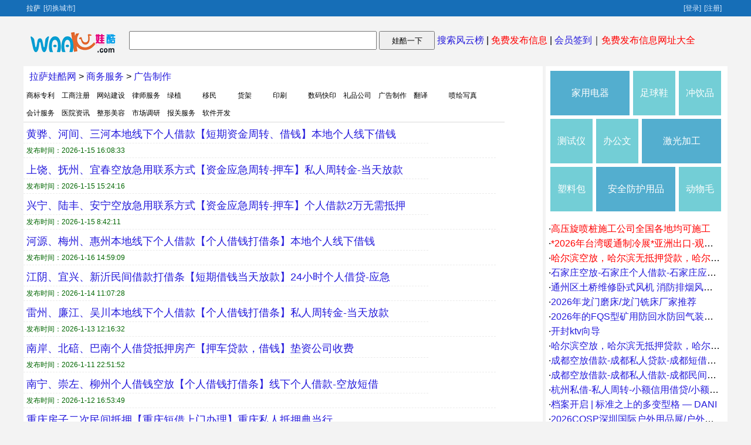

--- FILE ---
content_type: text/html
request_url: http://lasa.waaku.com/guanggaozhizuo/
body_size: 3385
content:
<!Doctype html><html xmlns=http://www.w3.org/1999/xhtml><HEAD><TITLE>拉萨广告制作公司大全_免费发布拉萨广告制作信息网－拉萨娃酷网</TITLE><meta name="keywords" content="拉萨广告制作信息网,拉萨广告制作公司大全"/><meta name="Description" content="娃酷网拉萨广告制作频道,为您推送最真实的拉萨广告制作公司信息的平台.在这里你也可以查询或免费发布拉萨广告制作相关的公司信息。"/><meta http-equiv="Content-Type" content="text/html; charset=gb2312" /><LINK href="http://waaku.com/ercs/css.css" type=text/css rel=stylesheet></HEAD><BODY><DIV id=top_right><div id="waaku_top"><span id="top_a">拉萨<a href="http://waaku.com">[切换城市]</a></span><span id=adminnow><a href="http://post.waaku.com/login.html" target="_parent" rel="nofollow">[登录]</a><a href="http://www.waaku.com/reg.html" target="_parent" rel="nofollow">[注册]</a></span></div></DIV><div id="top_w">
<div id="logo"><a href="http://lasa.waaku.com/" rel="nofollow"><img src="http://waaku.com/wkjp/logo.png" alt="娃酷网" border="0" width="150" height="41"/></a> </div><div id="sch"><form id="frm" action="http://zhannei.baidu.com/cse/site" method="get" target="_blank"><input name="q" type="text" class="kw" value="" size="42" maxlength="12"></input><input type="hidden" name="cc" value="waaku.com"><input type="hidden" name="ie" value="gbk"> <input type="submit" value="娃酷一下" class="wa"> <a href="http://www.waaku.com/keywords.html">搜索风云榜</a> | <a href="http://post.waaku.com/login.html" rel="nofollow"><font color="#FF0000">免费发布信息</font></a> | <a href="http://www.waaku.com/newhy.html">会员签到</a>｜<a href="http://123.waaku.com/" rel="nofollow" target="_blank"><font color="#FF0000">免费发布信息网址大全</font></a>
</form></div></div><div id="middle"><div id="l_left"><div id="l_list"><div id="middle_l">
<a href="/">拉萨娃酷网</a> > <a href="/shangwufuwu/">商务服务</a> > <a href="/guanggaozhizuo/">广告制作</a>
</div><DIV id=navSub><li><a href="/shangbiaozhuanli/">商标专利</a></li><li><a href="/gongshangzhuce/">工商注册</a></li><li><a href="/wangzhanjianshe/">网站建设</a></li><li><a href="/lvshifuwu/">律师服务</a></li><li><a href="/lvzhi/">绿植</a></li><li><a href="/yimin/">移民</a></li><li><a href="/huojia/">货架</a></li><li><a href="/yinshua/">印刷</a></li><li><a href="/shumakuaiyin/">数码快印</a></li><li><a href="/lipingongsi/">礼品公司</a></li><li><a href="/guanggaozhizuo/">广告制作</a></li><li><a href="/fanyi/">翻译</a></li><li><a href="/penhuixiezhen/">喷绘写真</a></li><li><a href="/huijifuwu/">会计服务</a></li><li><a href="/yiyuanzixun/">医院资讯</a></li><li><a href="/zhengxingmeirong/">整形美容</a></li><li><a href="/shichangdiaoyan/">市场调研</a></li><li><a href="/baoguanfuwu/">报关服务</a></li><li><a href="/ruanjiankaifa/">软件开发</a></li></DIV><div id="ltitle"><a href="http://lasa.waaku.com/107/27165057.html" target="_blank" >黄骅、河间、三河本地线下个人借款【短期资金周转、借钱】本地个人线下借钱</a></div><div id="new4"><span id="dqzt">发布时间：2026-1-15 16:08:33</span></div><div id="ltitle"><a href="http://lasa.waaku.com/107/27161644.html" target="_blank" >上饶、抚州、宜春空放急用联系方式【资金应急周转-押车】私人周转金-当天放款</a></div><div id="new4"><span id="dqzt">发布时间：2026-1-15 15:24:16</span></div><div id="ltitle"><a href="http://lasa.waaku.com/107/27135462.html" target="_blank" >兴宁、陆丰、安宁空放急用联系方式【资金应急周转-押车】个人借款2万无需抵押</a></div><div id="new4"><span id="dqzt">发布时间：2026-1-15 8:42:11</span></div><div id="ltitle"><a href="http://lasa.waaku.com/107/27106942.html" target="_blank" >河源、梅州、惠州本地线下个人借款【个人借钱打借条】本地个人线下借钱</a></div><div id="new4"><span id="dqzt">发布时间：2026-1-16 14:59:09</span></div><div id="ltitle"><a href="http://lasa.waaku.com/107/27076991.html" target="_blank" >江阴、宜兴、新沂民间借款打借条【短期借钱当天放款】24小时个人借贷-应急</a></div><div id="new4"><span id="dqzt">发布时间：2026-1-14 11:07:28</span></div><div id="ltitle"><a href="http://lasa.waaku.com/107/27018762.html" target="_blank" >雷州、廉江、吴川本地线下个人借款【个人借钱打借条】私人周转金-当天放款</a></div><div id="new4"><span id="dqzt">发布时间：2026-1-13 12:16:32</span></div><div id="ltitle"><a href="http://lasa.waaku.com/107/26929297.html" target="_blank" >南岸、北碚、巴南个人借贷抵押房产【押车贷款，借钱】垫资公司收费</a></div><div id="new4"><span id="dqzt">发布时间：2026-1-11 22:51:52</span></div><div id="ltitle"><a href="http://lasa.waaku.com/107/26896911.html" target="_blank" >南宁、崇左、柳州个人借钱空放【个人借钱打借条】线下个人借款-空放短借</a></div><div id="new4"><span id="dqzt">发布时间：2026-1-12 16:53:49</span></div><div id="ltitle"><a href="http://lasa.waaku.com/107/26875020.html" target="_blank" >重庆房子二次民间抵押【重庆短借上门办理】重庆私人抵押典当行</a></div><div id="new4"><span id="dqzt">发布时间：2026-1-12 10:53:12</span></div><div id="ltitle"><a href="http://lasa.waaku.com/107/26869788.html" target="_blank" >铜陵、池州、安庆汽车抵押借款押车-房屋抵押私人借贷-当天放款-押车借款24小时</a></div><div id="new4"><span id="dqzt">发布时间：2026-1-12 8:53:00</span></div><div id="ltitle"><a href="http://lasa.waaku.com/107/26783582.html" target="_blank" >宁波救急个人借款应急周转-【宁波个人借钱打借条】宁波私人周转金-当天放款</a></div><div id="new4"><span id="dqzt">发布时间：2026-1-10 18:10:52</span></div><div id="ltitle"><a href="http://lasa.waaku.com/107/26782842.html" target="_blank" >太仓、苏州、张家港园区市县【公积金代取】公积金提取代办费用</a></div><div id="new4"><span id="dqzt">发布时间：2026-1-9 12:27:49</span></div><div id="ltitle"><a href="http://lasa.waaku.com/107/26782213.html" target="_blank" >仙桃、潜江、天门借条短借当天放款-个人借钱打借条-24小时空放个人借款周转</a></div><div id="new4"><span id="dqzt">发布时间：2026-1-10 17:29:24</span></div><div id="ltitle"><a href="http://lasa.waaku.com/107/26776363.html" target="_blank" >阳江、云浮、韶关个人借款2万无需抵押-短期资金周转、借钱-短期资金周转、借钱</a></div><div id="new4"><span id="dqzt">发布时间：2026-1-9 10:35:32</span></div><div id="ltitle"><a href="http://lasa.waaku.com/107/26711306.html" target="_blank" >绵阳线下个人借款-空放短借-绵阳借钱救急24小时个人-绵阳民间借钱资金过桥</a></div><div id="new4"><span id="dqzt">发布时间：2026-1-9 13:38:13</span></div><div id="ltitle"><a href="http://lasa.waaku.com/107/26602988.html" target="_blank" >荆门、鄂州、黄冈借条短借当天放款-资金应急周转-押车贷款-民间借钱资金过桥</a></div><div id="new4"><span id="dqzt">发布时间：2026-1-7 13:14:13</span></div><div id="ltitle"><a href="http://lasa.waaku.com/107/26465541.html" target="_blank" >宜昌线下个人借款-空放短借-宜昌短期借钱当天放款-宜昌短期借款个人资金</a></div><div id="new4"><span id="dqzt">发布时间：2026-1-4 17:39:57</span></div><div id="ltitle"><a href="http://lasa.waaku.com/107/26374168.html" target="_blank" >武汉本地个人线下借钱-武汉资金应急周转-押车贷款-武汉个人借款民间借贷</a></div><div id="new4"><span id="dqzt">发布时间：2026-1-2 17:51:25</span></div><div id="ltitle"><a href="http://lasa.waaku.com/107/26366822.html" target="_blank" >开封典当行抵押汽车【开封附近抵押车贷款】开封押车借款联系方式</a></div><div id="new4"><span id="dqzt">发布时间：2026-1-1 9:50:17</span></div><div id="ltitle"><a href="http://lasa.waaku.com/107/26358770.html" target="_blank" >北京救急个人借款应急周转-北京资金应急周转-押车贷款-北京个人借款民间借贷</a></div><div id="new4"><span id="dqzt">发布时间：2026-1-2 12:48:29</span></div><div id="page">第<font color=red>1</font>页 <a href="http://lasa.waaku.com/listinfo_c_s2/15_118_107/26358770.html">下一页</a></div></div></div><div id="showrg"><div id="middle_right2"></div><div id="middle_right1"></div></div></div><div id="bottom3">&copy; 版权所有 娃酷网 粤ICP备19125541号-1 </div>
<script src="http://waaku.com/wkjs/infolist.js" type="text/javascript"></script><script language="javascript" src="http://waaku.com/erjs/waakuindex.js"></script></BODY></HTML>